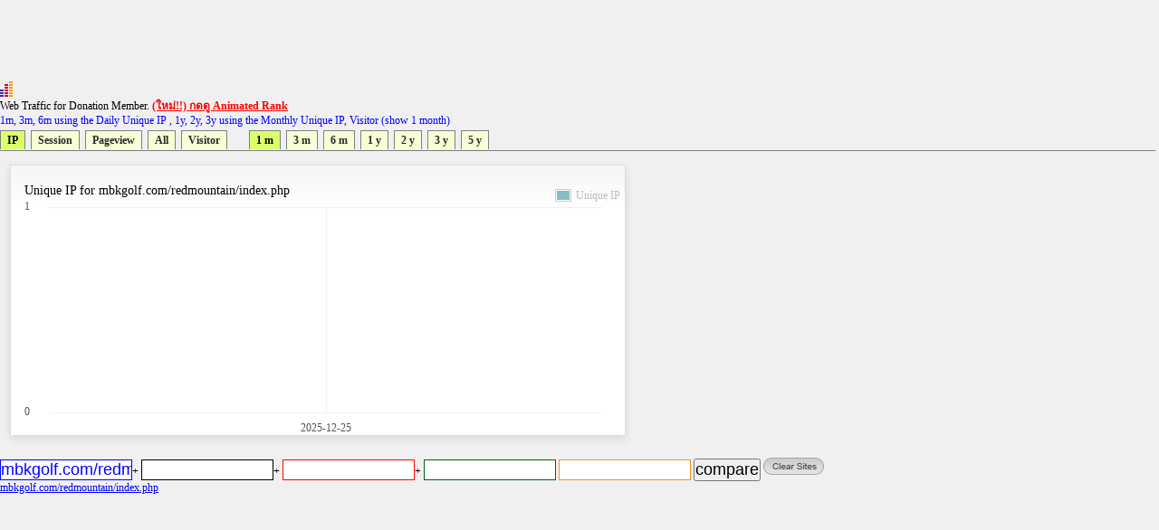

--- FILE ---
content_type: text/html
request_url: https://directory.truehits.net/trafficweb/?url=mbkgolf.com/redmountain/index.php
body_size: 12671
content:
<meta http-equiv="Content-Type" content="text/html; charset=tis-620" />
<html><title>Truehits.net Web Traffic</title>
<meta http-equiv="Content-Type" content="text/html; charset=windows-874">
<script type="text/javascript" src="ddtabmenufiles/ddtabmenu.js"></script>
<link rel="stylesheet" type="text/css" href="ddtabmenufiles/ddtabmenu.css">
<link rel="stylesheet" type="text/css" href="//truehits.net/css/u6isap.css">
<script type="text/javascript">
ddtabmenu.definemenu("ddtabs1",0,5)
</script>

<script language=JavaScript type=text/javascript>
function checkval(form) {
                if (form.compareweb.value == "") {
                        alert("โปรดใส่ชื่อ url");
                        form.compareweb.focus();
                        return false;
                }
		if(form.compareweb.value.indexOf(".") == -1) {
			alert("โปรดใส่ชื่อ url ให้ถูกต้อง");
                        form.compareweb.focus();
                        return false;
		}
}
function cleardata(){
                        form.url.value="";
                        form.url1.value="";
                        form.url2.value="";
                        form.url3.value="";
                        form.url4.value="";
                         return false;
}
</script>
<body text="#000000" bgcolor="#FFFFFF">
<table width=100% cellspacing="0" cellpadding="0">
<tr><td>
<script async='async' src='https://www.googletagservices.com/tag/js/gpt.js'></script>
<script>
  var googletag = googletag || {};
  googletag.cmd = googletag.cmd || [];
</script>

<script>
  googletag.cmd.push(function() {
    googletag.defineSlot('/1022289/truehit_topbanner', [728, 90], 'div-gpt-ad-1477658906966-0').addService(googletag.pubads());
    googletag.pubads().enableSingleRequest();
    googletag.enableServices();
  });
</script>
<div id='div-gpt-ad-1477658906966-0' style='height:90px; width:728px;'>
<script>
googletag.cmd.push(function() { googletag.display('div-gpt-ad-1477658906966-0'); });
</script>
</div>
<!--<iframe src="http://banner.truehits.net/adshow_ib.php?zid=47" scrolling="no" frameborder="0"  marginheight="0" marginwidth="0" width="728" height="90"></iframe>-->
</td></tr>
<tr><td>

<div id="truehits_div"></div>
<SCRIPT LANGUAGE="javascript1.1"> page="compareweb";</SCRIPT>
<script type="text/javascript">
  (function() {
    var ga = document.createElement('script'); ga.type = 'text/javascript';
        ga.async = true;
    ga.src = "//lvs.truehits.in.th/dataa/g0000015.js";
    var s = document.getElementsByTagName('script')[0]; s.parentNode.insertBefore(ga, s);
  })();
</script>

Web Traffic for Donation Member. <a href="//truehits.net/script/r.php?id=0" target="_blank"><font color=red><b>(ใหม่!!) กดดู Animated Rank</b></font></a> <br>
<font color=blue>1m, 3m, 6m using the Daily Unique IP , 1y, 2y, 3y  using the Monthly Unique IP, Visitor (show 1 month)</font></td></tr>
<tr><td>
<div id="ddtabs1" class="basictab">
<ul>
<li><a href="?url=mbkgolf.com/redmountain/index.php&url1=&url2=&url3=&url4=&type=1&t=1" rel="sc1">IP</a></li>
<li><a href="?url=mbkgolf.com/redmountain/index.php&url1=&url2=&url3=&url4=&type=2&t=1" rel="sc1">Session</a></li>
<li><a href="?url=mbkgolf.com/redmountain/index.php&url1=&url2=&url3=&url4=&type=3&t=1" rel="sc1">Pageview</a></li>
<li><a href="?url=mbkgolf.com/redmountain/index.php&type=4&t=1" rel="sc1">All</a></li>
<li><a href="?url=mbkgolf.com/redmountain/index.php&url1=&url2=&url3=&url4=&type=5&t=1" rel="sc1">Visitor</a></li>

&nbsp;
&nbsp;
&nbsp;
<li><a href="?url=mbkgolf.com/redmountain/index.php&url1=&url2=&url3=&url4=&type=1&t=1" rel="sc1">1 m</a></li>
<li><a href="?url=mbkgolf.com/redmountain/index.php&url1=&url2=&url3=&url4=&type=1&t=2" rel="sc1">3 m</a></li>
<li><a href="?url=mbkgolf.com/redmountain/index.php&url1=&url2=&url3=&url4=&type=1&t=3" rel="sc1">6 m</a></li>
<li><a href="?url=mbkgolf.com/redmountain/index.php&url1=&url2=&url3=&url4=&type=1&t=4" rel="sc1">1 y</a></li>
<li><a href="?url=mbkgolf.com/redmountain/index.php&url1=&url2=&url3=&url4=&type=1&t=5" rel="sc1">2 y</a></li>
<li><a href="?url=mbkgolf.com/redmountain/index.php&url1=&url2=&url3=&url4=&type=1&t=6" rel="sc1">3 y</a></li>
<li><a href="?url=mbkgolf.com/redmountain/index.php&url1=&url2=&url3=&url4=&type=1&t=7" rel="sc1">5 y</a></li>
</ul>
</div>
</td>
</tr>
<tr><td>
<DIV class="tabcontainer">
<div id="sc1" class="" >

	<link href="//truehits.net/js/examples.css" rel="stylesheet" type="text/css">
        <script language="javascript" type="text/javascript" src="//truehits.net/js/jquery.js"></script>
        <script language="javascript" type="text/javascript" src="//truehits.net/js/jquery.flot.js"></script>
        <script language="javascript" type="text/javascript" src="//truehits.net/js/jquery.flot.time.js"></script>
        <script language="javascript" type="text/javascript" src="//truehits.net/js/jquery.flot.categories.js"></script>
	<script type="text/javascript">

	$(function() {
var data = [["2025-12-25",null],["2025-12-26",null],["2025-12-27",null],["2025-12-28",null],["2025-12-29",null],["2025-12-30",null],["2025-12-31",null],["2026-01-01",null],["2026-01-02",null],["2026-01-03",null],["2026-01-04",null],["2026-01-05",null],["2026-01-06",null],["2026-01-07",null],["2026-01-08",null],["2026-01-09",null],["2026-01-10",null],["2026-01-11",null],["2026-01-12",null],["2026-01-13",null],["2026-01-14",null],["2026-01-15",null],["2026-01-16",null],["2026-01-17",null],["2026-01-18",null],["2026-01-19",null],["2026-01-20",null],["2026-01-21",null],["2026-01-22",null],["2026-01-23",null]];
		$.plot("#placeholder", [ { label: "Unique IP", data: data }], {
			series:{
                    lines:{ stack:false, show:true, fill:true, lineWidth:2, fillColor:{ colors:[
                        { opacity:0 },
                        { opacity:0.15 }
                    ] }, shadowSize:0 },
                    points:{ show:true, radius:1, shadowSize:0 },
                    shadowSize:0
                },			 
                grid:{ hoverable:true, borderColor:"null", color:"#BDBDBD", borderWidth:0, minBorderMargin:10, labelMargin:10},
                xaxis:{ mode: "categories",ticks:[[0, "2025-12-25"], [7, "2026-01-01"], [14, "2026-01-08"] , [21, "2026-01-15"], [28, "2026-01-22"]] },
                yaxis:{ min:0, minTickSize:1, tickDecimals:"number", ticks:3 },
                legend:{ show:true, margin:[-25, -25], noColumns:3, backgroundOpacity:0 },
                colors:["#88BBC8", "#ED8662", "#A0ED62", "#ed6262", "#edb762", "#ede262", "#62edb0", "#62beed", "#6279ed", "#c162ed", "#ed62c7", "#9A1B2F"]
		});
		$("<div id='tooltip'></div>").css({
			position: "absolute",
			display: "none",
			border: "1px solid #fdd",
			padding: "2px",
			"background-color": "#fee",
			opacity: 0.80
		}).appendTo("body");

		$("#placeholder").bind("plothover", function (event, pos, item) {
				if (item) {
					var x = item.datapoint[0],
						y = item.datapoint[1];
					var nameX = item.series.data[x][0];
					$("#tooltip").html(nameX + "<br>" +item.series.label+":"+y )
						.css({top: item.pageY+5, left: item.pageX+5})
						.fadeIn(200);
				} else {
					$("#tooltip").hide();
				}

		});
		
	});
	</script>
	<div id="content">
		 <div class="demo-container" style="margin: 1px 1px 1px 1px;";>	
		Unique IP for mbkgolf.com/redmountain/index.php			<div id="placeholder" class="demo-placeholder"></div>
					</div>
	</div>

</div>
</DIV>
<br>
</td></tr>
<tr><td bgcolor="f0f0f0" align=left>
<form name=form onsubmit="return checkval(this)" action="" method="post"> 
<input maxlength="100" size="12" style=" 
color: #0000ff;
background-color: #ffffff;
border:1px solid #0000ff;

" name="url" type="text" value="mbkgolf.com/redmountain/index.php">+  
<input maxlength="100" size="12"  style="
color: #000000;
background-color: #ffffff;
border:1px solid #000000;
" name="url1" type="text" value="">+ 
<input maxlength="100" size="12"  style="
color: #ff0000;
background-color: #ffffff;
border:1px solid #ff0000;

" name="url2" type="text" value="">+
<input maxlength="100" size="12"  style="
color: #036010;
background-color: #ffffff;
border:1px solid #036010;

" name="url3" type="text" value=""> 
<input maxlength="100" size="12"  style="
color: #f78f20;
background-color: #ffffff;
border:1px solid #f78f20;

" name="url4" type="text" value="">
<input type=submit value="compare" name="compare">
<a href="javascript:void(0)" onclick="cleardata();"><img src="//truehits.net/image/clear_sites.gif" border=0></a>
</form>
</td></tr>

<tr><td bgcolor="f0f0f0" align=left><a href="?url=mbkgolf.com/redmountain/index.php"><font color=#0000ff>mbkgolf.com/redmountain/index.php</font></a>&nbsp; <a href="?url="><font color=#000000></font></a>&nbsp;<a href="?url="><font color=#ff0000></font></a>&nbsp;<a href="?url="><font color=#036010></font></a>&nbsp;<a href="?url="><font color=#f78f20></font></a></td></tr>
<tr><td><br>
</td></tr>
<tr><td>
<iframe frameborder="0" height="180" hspace="0" marginheight="0" marginwidth="0" scrolling="no" vspace="0" width="900" src="compare_bar.php?tab=t0030218,"></iframe>
</td></tr>
<tr><td>
<script>
  googletag.cmd.push(function() {
    googletag.defineSlot('/1022289/truehits-topbanner-second', [728, 90], 'div-gpt-ad-1482202192560-0').addService(googletag.pubads());
    googletag.pubads().enableSingleRequest();
    googletag.enableServices();
  });
</script>

<!-- /1022289/truehits-topbanner-second -->
<div id='div-gpt-ad-1482202192560-0' style='height:90px; width:728px;'>
<script>
googletag.cmd.push(function() { googletag.display('div-gpt-ad-1482202192560-0'); });
</script>
</div> 
</td></tr>
</table>
<style>
.pure-table{border-collapse:collapse;border-spacing:0;empty-cells:show;border:1px solid #cbcbcb}.pure-table caption{color:#000;font:italic 85%/1 arial,sans-serif;padding:1em 0;text-align:center}.pure-table td,.pure-table th{border-left:1px solid #cbcbcb;border-width:0 0 0 1px;font-size:inherit;margin:0;overflow:visible;padding:.5em 1em}.pure-table td:first-child,.pure-table th:first-child{border-left-width:0}.pure-table thead{background-color:#e0e0e0;color:#000;text-align:left;vertical-align:bottom}.pure-table td{background-color:transparent}.pure-table-odd td{background-color:#f2f2f2}.pure-table-striped tr:nth-child(2n-1) td{background-color:#f2f2f2}.pure-table-bordered td{border-bottom:1px solid #cbcbcb}.pure-table-bordered tbody>tr:last-child>td{border-bottom-width:0}.pure-table-horizontal td,.pure-table-horizontal th{border-width:0 0 1px;border-bottom:1px solid #cbcbcb}.pure-table-horizontal tbody>tr:last-child>td{border-bottom-width:0}
</style>
<table><table  class="pure-table"><thead>
        <tr>
            <th>Year-Month-Day</th>
            <th>Unique IP</th><script>
(function(i,s,o,g,r,a,m){i['GoogleAnalyticsObject']=r;i[r]=i[r]||function(){
  (i[r].q=i[r].q||[]).push(arguments)},i[r].l=1*new Date();a=s.createElement(o),
m=s.getElementsByTagName(o)[0];a.async=1;a.src=g;m.parentNode.insertBefore(a,m)
})(window,document,'script','//www.google-analytics.com/analytics.js','ga');

  ga('create', 'UA-6826965-1', 'auto');
  ga('send', 'pageview');

</script>

        </tr>
    </thead><tbody><tr class="pure-table-odd"><td>2026-01-23</td><td>0</td></tr><tr ><td>2026-01-22</td><td>0</td></tr><tr class="pure-table-odd"><td>2026-01-21</td><td>0</td></tr><tr ><td>2026-01-20</td><td>0</td></tr><tr class="pure-table-odd"><td>2026-01-19</td><td>0</td></tr><tr ><td>2026-01-18</td><td>0</td></tr><tr class="pure-table-odd"><td>2026-01-17</td><td>0</td></tr><tr ><td>2026-01-16</td><td>0</td></tr><tr class="pure-table-odd"><td>2026-01-15</td><td>0</td></tr><tr ><td>2026-01-14</td><td>0</td></tr><tr class="pure-table-odd"><td>2026-01-13</td><td>0</td></tr><tr ><td>2026-01-12</td><td>0</td></tr><tr class="pure-table-odd"><td>2026-01-11</td><td>0</td></tr><tr ><td>2026-01-10</td><td>0</td></tr><tr class="pure-table-odd"><td>2026-01-09</td><td>0</td></tr><tr ><td>2026-01-08</td><td>0</td></tr><tr class="pure-table-odd"><td>2026-01-07</td><td>0</td></tr><tr ><td>2026-01-06</td><td>0</td></tr><tr class="pure-table-odd"><td>2026-01-05</td><td>0</td></tr><tr ><td>2026-01-04</td><td>0</td></tr><tr class="pure-table-odd"><td>2026-01-03</td><td>0</td></tr><tr ><td>2026-01-02</td><td>0</td></tr><tr class="pure-table-odd"><td>2026-01-01</td><td>0</td></tr><tr ><td>2025-12-31</td><td>0</td></tr><tr class="pure-table-odd"><td>2025-12-30</td><td>0</td></tr><tr ><td>2025-12-29</td><td>0</td></tr><tr class="pure-table-odd"><td>2025-12-28</td><td>0</td></tr><tr ><td>2025-12-27</td><td>0</td></tr><tr class="pure-table-odd"><td>2025-12-26</td><td>0</td></tr><tr ><td>2025-12-25</td><td>0</td></tr></tbody></table>
</body>
</html>



--- FILE ---
content_type: text/html; charset=utf-8
request_url: https://www.google.com/recaptcha/api2/aframe
body_size: 268
content:
<!DOCTYPE HTML><html><head><meta http-equiv="content-type" content="text/html; charset=UTF-8"></head><body><script nonce="pSlycKpWXUMzGcHoo7Y33A">/** Anti-fraud and anti-abuse applications only. See google.com/recaptcha */ try{var clients={'sodar':'https://pagead2.googlesyndication.com/pagead/sodar?'};window.addEventListener("message",function(a){try{if(a.source===window.parent){var b=JSON.parse(a.data);var c=clients[b['id']];if(c){var d=document.createElement('img');d.src=c+b['params']+'&rc='+(localStorage.getItem("rc::a")?sessionStorage.getItem("rc::b"):"");window.document.body.appendChild(d);sessionStorage.setItem("rc::e",parseInt(sessionStorage.getItem("rc::e")||0)+1);localStorage.setItem("rc::h",'1769274370085');}}}catch(b){}});window.parent.postMessage("_grecaptcha_ready", "*");}catch(b){}</script></body></html>